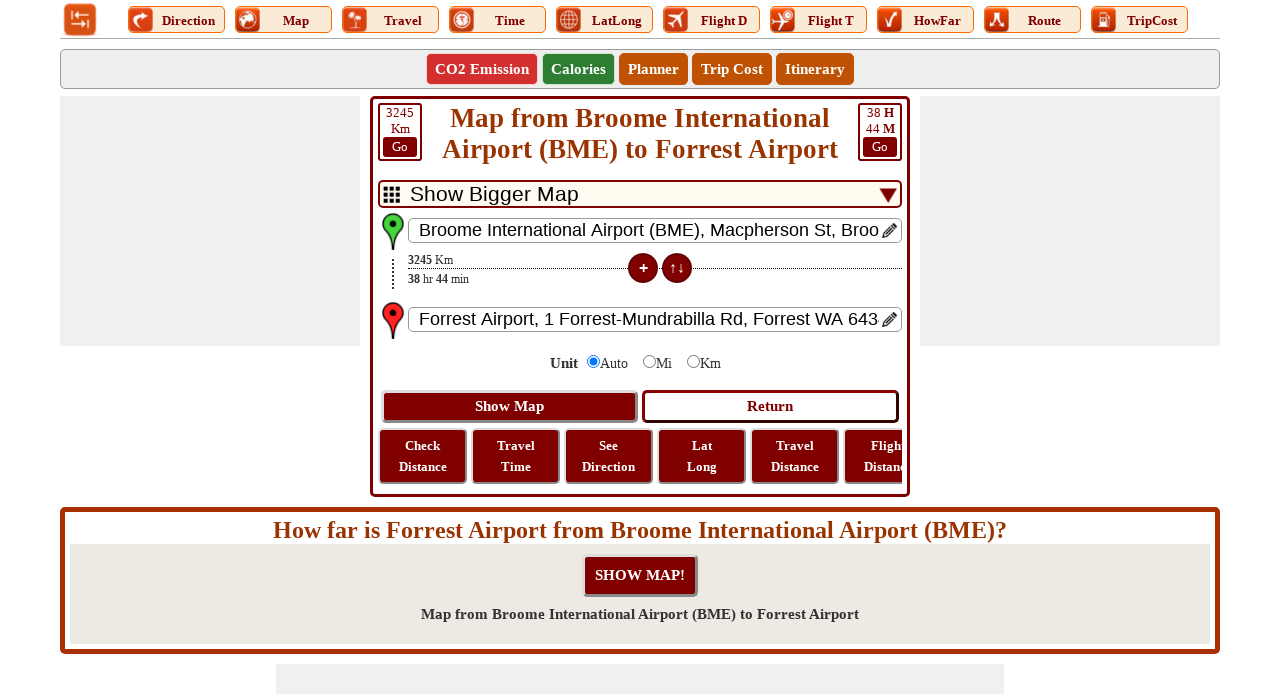

--- FILE ---
content_type: text/html; charset=utf-8
request_url: https://www.google.com/recaptcha/api2/aframe
body_size: 268
content:
<!DOCTYPE HTML><html><head><meta http-equiv="content-type" content="text/html; charset=UTF-8"></head><body><script nonce="bkz6LoRAJES5zKXtFe_y6g">/** Anti-fraud and anti-abuse applications only. See google.com/recaptcha */ try{var clients={'sodar':'https://pagead2.googlesyndication.com/pagead/sodar?'};window.addEventListener("message",function(a){try{if(a.source===window.parent){var b=JSON.parse(a.data);var c=clients[b['id']];if(c){var d=document.createElement('img');d.src=c+b['params']+'&rc='+(localStorage.getItem("rc::a")?sessionStorage.getItem("rc::b"):"");window.document.body.appendChild(d);sessionStorage.setItem("rc::e",parseInt(sessionStorage.getItem("rc::e")||0)+1);localStorage.setItem("rc::h",'1769713097801');}}}catch(b){}});window.parent.postMessage("_grecaptcha_ready", "*");}catch(b){}</script></body></html>